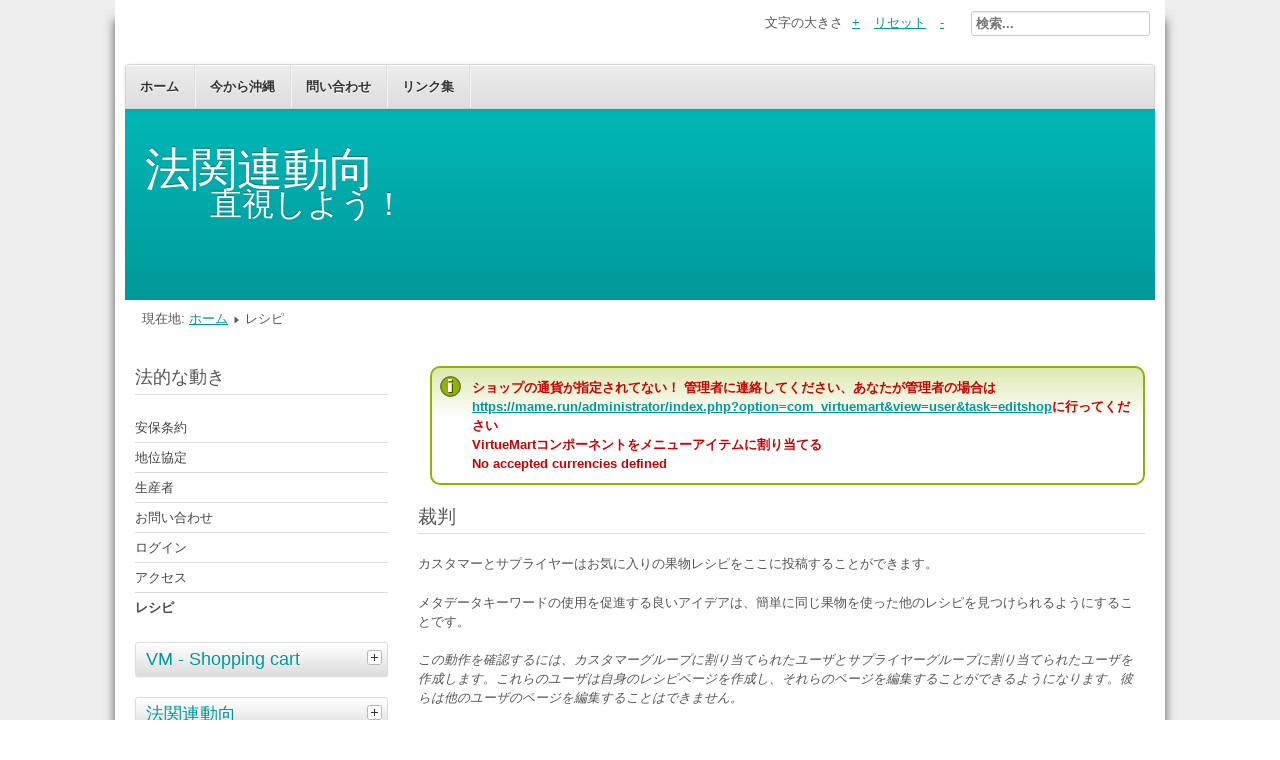

--- FILE ---
content_type: text/html; charset=utf-8
request_url: https://mame.run/%E3%83%AC%E3%82%B7%E3%83%94.html
body_size: 21573
content:
<!DOCTYPE html>
<html lang="ja-jp" dir="ltr">
	<head>
		<meta name="viewport" content="width=device-width, initial-scale=1.0, maximum-scale=3.0, user-scalable=yes"/>
		<meta name="HandheldFriendly" content="true" />
		<meta name="apple-mobile-web-app-capable" content="YES" />
		<meta charset="utf-8" />
	<base href="https://mame.run/%E3%83%AC%E3%82%B7%E3%83%94.html" />
	<meta name="generator" content="Joomla! - Open Source Content Management" />
	<title>レシピ</title>
	<link href="/レシピ.feed?type=rss" rel="alternate" type="application/rss+xml" title="RSS 2.0" />
	<link href="/レシピ.feed?type=atom" rel="alternate" type="application/atom+xml" title="Atom 1.0" />
	
	<link href="https://mame.run/component/search/?Itemid=463&amp;format=opensearch" rel="search" title="検索 mame" type="application/opensearchdescription+xml" />
	<link href="/index.php?option=com_ajax&plugin=arktypography&format=json" rel="stylesheet" />
	<link href="/plugins/system/jce/css/content.css?badb4208be409b1335b815dde676300e" rel="stylesheet" />
	<link href="/templates/system/css/system.css?d919e344572e7d973e588db6707bc19f" rel="stylesheet" />
	<link href="/templates/beez3/css/position.css?d919e344572e7d973e588db6707bc19f" rel="stylesheet" />
	<link href="/templates/beez3/css/layout.css?d919e344572e7d973e588db6707bc19f" rel="stylesheet" />
	<link href="/templates/beez3/css/print.css?d919e344572e7d973e588db6707bc19f" rel="stylesheet" media="print" />
	<link href="/templates/beez3/css/general.css?d919e344572e7d973e588db6707bc19f" rel="stylesheet" />
	<link href="/templates/beez3/css/turq.css?d919e344572e7d973e588db6707bc19f" rel="stylesheet" />
	<!--[if IE 7]><link href="/templates/beez3/css/ie7only.css?d919e344572e7d973e588db6707bc19f" rel="stylesheet" /><![endif]-->
	<link href="https://mame.run/media/editors/arkeditor/css/squeezebox.css" rel="stylesheet" />
	<link href="/components/com_virtuemart/assets/css/vm-ltr-common.css?vmver=78c1e3e1" rel="stylesheet" />
	<link href="/components/com_virtuemart/assets/css/vm-ltr-site.css?vmver=78c1e3e1" rel="stylesheet" />
	<link href="/components/com_virtuemart/assets/css/vm-ltr-reviews.css?vmver=78c1e3e1" rel="stylesheet" />
	<link href="/components/com_virtuemart/assets/css/jquery.fancybox-1.3.4.css?vmver=78c1e3e1" rel="stylesheet" />
	<link href="/components/com_virtuemart/assets/css/chosen.css?vmver=78c1e3e1" rel="stylesheet" />
	<style>
div.mod_search63 input[type="search"]{ width:auto; }
	</style>
	<script type="application/json" class="joomla-script-options new">{"csrf.token":"5822398125dfdd8533f235f81a0058e0","system.paths":{"root":"","base":""},"joomla.jtext":{"TPL_BEEZ3_ALTOPEN":"\u958b\u3044\u3066\u3044\u307e\u3059","TPL_BEEZ3_ALTCLOSE":"\u9589\u3058\u3066\u3044\u307e\u3059","TPL_BEEZ3_TEXTRIGHTOPEN":"\u60c5\u5831\u3092\u958b\u304f","TPL_BEEZ3_TEXTRIGHTCLOSE":"\u60c5\u5831\u3092\u9589\u3058\u308b","TPL_BEEZ3_FONTSIZE":"\u6587\u5b57\u306e\u5927\u304d\u3055","TPL_BEEZ3_BIGGER":"+","TPL_BEEZ3_RESET":"\u30ea\u30bb\u30c3\u30c8","TPL_BEEZ3_SMALLER":"-","TPL_BEEZ3_INCREASE_SIZE":"\u30b5\u30a4\u30ba\u3092\u5927\u304d\u304f","TPL_BEEZ3_REVERT_STYLES_TO_DEFAULT":"\u30b9\u30bf\u30a4\u30eb\u3092\u6a19\u6e96\u306b\u623b\u3059","TPL_BEEZ3_DECREASE_SIZE":"\u30b5\u30a4\u30ba\u3092\u5c0f\u3055\u304f","TPL_BEEZ3_OPENMENU":"\u30e1\u30cb\u30e5\u30fc\u3092\u958b\u304f","TPL_BEEZ3_CLOSEMENU":"\u30e1\u30cb\u30e5\u30fc\u3092\u9589\u3058\u308b"}}</script>
	<script src="/media/jui/js/jquery.min.js?d919e344572e7d973e588db6707bc19f"></script>
	<script src="/media/jui/js/jquery-noconflict.js?d919e344572e7d973e588db6707bc19f"></script>
	<script src="/media/jui/js/jquery-migrate.min.js?d919e344572e7d973e588db6707bc19f"></script>
	<script src="/media/system/js/caption.js?d919e344572e7d973e588db6707bc19f"></script>
	<script src="/media/system/js/mootools-core.js?d919e344572e7d973e588db6707bc19f"></script>
	<script src="/media/system/js/core.js?d919e344572e7d973e588db6707bc19f"></script>
	<script src="/media/system/js/mootools-more.js?d919e344572e7d973e588db6707bc19f"></script>
	<script src="/media/jui/js/bootstrap.min.js?d919e344572e7d973e588db6707bc19f"></script>
	<script src="/templates/beez3/javascript/md_stylechanger.js?d919e344572e7d973e588db6707bc19f"></script>
	<script src="/templates/beez3/javascript/hide.js?d919e344572e7d973e588db6707bc19f"></script>
	<script src="/templates/beez3/javascript/respond.src.js?d919e344572e7d973e588db6707bc19f"></script>
	<script src="/templates/beez3/javascript/template.js?d919e344572e7d973e588db6707bc19f"></script>
	<!--[if lt IE 9]><script src="/media/jui/js/html5.js?d919e344572e7d973e588db6707bc19f"></script><![endif]-->
	<script src="https://mame.run/media/editors/arkeditor/js/jquery.easing.min.js"></script>
	<script src="https://mame.run/media/editors/arkeditor/js/squeezebox.js"></script>
	<script src="/components/com_virtuemart/assets/js/jquery-ui.min.js?vmver=1.13.2"></script>
	<script src="/components/com_virtuemart/assets/js/jquery.ui.autocomplete.html.js"></script>
	<script src="/components/com_virtuemart/assets/js/jquery.noconflict.js" async></script>
	<script src="/modules/mod_virtuemart_cart/assets/js/update_cart.js?vmver=78c1e3e1"></script>
	<script src="/components/com_virtuemart/assets/js/vmsite.js?vmver=78c1e3e1"></script>
	<script src="/components/com_virtuemart/assets/js/fancybox/jquery.fancybox-1.3.4.2.pack.js?vmver=1.3.4.2"></script>
	<script src="/components/com_virtuemart/assets/js/vmprices.js?vmver=78c1e3e1"></script>
	<script src="/components/com_virtuemart/assets/js/chosen.jquery.min.js?vmver=78c1e3e1"></script>
	<!--[if lt IE 9]><script src="/media/system/js/html5fallback.js?d919e344572e7d973e588db6707bc19f"></script><![endif]-->
	<script>
jQuery(window).on('load',  function() {
				new JCaption('img.caption');
			});
	var big        = '72%';
	var small      = '53%';
	var bildauf    = '/templates/beez3/images/plus.png';
	var bildzu     = '/templates/beez3/images/minus.png';
	var rightopen  = '情報を開く';
	var rightclose = '情報を閉じる';
	var altopen    = '開いています';
	var altclose   = '閉じています';
(function()
				{
					if(typeof jQuery == 'undefined')
						return;
					
					jQuery(function($)
					{
						if($.fn.squeezeBox)
						{
							$( 'a.modal' ).squeezeBox({ parse: 'rel' });
				
							$( 'img.modal' ).each( function( i, el )
							{
								$(el).squeezeBox({
									handler: 'image',
									url: $( el ).attr( 'src' )
								});
							})
						}
						else if(typeof(SqueezeBox) !== 'undefined')
						{
							$( 'img.modal' ).each( function( i, el )
							{
								SqueezeBox.assign( el, 
								{
									handler: 'image',
									url: $( el ).attr( 'src' )
								});
							});
						}
						
						function jModalClose() 
						{
							if(typeof(SqueezeBox) == 'object')
								SqueezeBox.close();
							else
								ARK.squeezeBox.close();
						}
					
					});
				})();//<![CDATA[ 
if (typeof Virtuemart === "undefined"){
	var Virtuemart = {};}
var vmSiteurl = 'https://mame.run/' ;
Virtuemart.vmSiteurl = vmSiteurl;
var vmLang = '&lang=ja';
Virtuemart.vmLang = vmLang; 
var vmLangTag = 'ja';
Virtuemart.vmLangTag = vmLangTag;
var Itemid = '&Itemid=463';
Virtuemart.addtocart_popup = "1" ; 
var vmCartError = Virtuemart.vmCartError = "ショッピングカート更新時にエラーが発生しました";
var usefancy = true; //]]>

	</script>

	<link href="/templates/protostar/favicon.ico?random=219467" rel="shortcut icon" type="image/vnd.microsoft.icon" />
<link rel="apple-touch-icon-precomposed" sizes="144x144" href="/templates/protostar/apple-touch-icon-144x144-precomposed.png" />
<link rel="apple-touch-icon-precomposed" sizes="114x114" href="/templates/protostar/apple-touch-icon-114x114-precomposed.png" />
<link rel="apple-touch-icon-precomposed" sizes="72x72" href="/templates/protostar/apple-touch-icon-72x72-precomposed.png" />
<link rel="apple-touch-icon-precomposed" href="/templates/protostar/apple-touch-icon-precomposed.png" /></head>
	<body id="shadow">
		<div id="all">
			<div id="back">
				<header id="header">
					<div class="logoheader">
						<h1 id="logo">
																			法関連動向												<span class="header1">
						直視しよう！						</span></h1>
					</div><!-- end logoheader -->
					<ul class="skiplinks">
						<li><a href="#main" class="u2">コンテンツにスキップ</a></li>
						<li><a href="#nav" class="u2">メインナビゲーションへジャンプしてログイン</a></li>
											</ul>
					<h2 class="unseen">ナビ表示検索</h2>
					<h3 class="unseen">ナビゲーション</h3>
					<ul class="nav menu nav-pills mod-list">
<li class="item-464"><a href="/" >ホーム</a></li><li class="item-444"><a href="/imaokinawa.html" >今から沖縄</a></li><li class="item-937"><a href="/question.html" >問い合わせ</a></li><li class="item-1314"><a href="/links.html" >リンク集</a></li></ul>

					<div id="line">
						<div id="fontsize"></div>
						<h3 class="unseen">検索</h3>
						<div class="search mod_search63">
	<form action="/レシピ.html" method="post" class="form-inline" role="search">
		<label for="mod-search-searchword63" class="element-invisible">検索...</label> <input name="searchword" id="mod-search-searchword63" maxlength="200"  class="inputbox search-query input-medium" type="search" size="20" placeholder="検索..." />		<input type="hidden" name="task" value="search" />
		<input type="hidden" name="option" value="com_search" />
		<input type="hidden" name="Itemid" value="463" />
	</form>
</div>

					</div> <!-- end line -->
				</header><!-- end header -->
				<div id="contentarea">
					<div id="breadcrumbs">
						
<div class = "breadcrumbs">
<span class="showHere">現在地: </span><a href="/" class="pathway">ホーム</a> <img src="/templates/beez3/images/system/arrow.png" alt="" /> <span>レシピ</span></div>

					</div>

											<nav class="left1 leftbigger" id="nav">
									<div class="moduletable">
					<h3>法的な動き</h3>
				<ul class="nav menu mod-list">
<li class="item-429"><a href="/2017-01-06-11-53-12.html" >安保条約</a></li><li class="item-427"><a href="/chiikyoutei.html" >地位協定</a></li><li class="item-431"><a href="/生産者.html" >生産者</a></li><li class="item-430"><a href="/お問い合わせ.html" >お問い合わせ</a></li><li class="item-432"><a href="/cb-login.html" >ログイン </a></li><li class="item-433"><a href="/アクセス.html" >アクセス</a></li><li class="item-463 current active"><a href="/レシピ.html" >レシピ</a></li></ul>
</div>
	
							
<div
	class="moduletable_js "><h3 class="js_heading"> VM - Shopping cart <a href="#"
	title="選択"
	onclick="auf('module_135'); return false"
	class="opencloselink" id="link_135"> <span
	class="no"><img src="/templates/beez3/images/plus.png"
	alt="閉じています" />
</span></a></h3> <div class="module_content "
	id="module_135" tabindex="-1">
<!-- Virtuemart 2 Ajax Card -->
<div class="vmCartModule " id="vmCartModule">
	<div class="hiddencontainer" style=" display: none; ">
		<div class="vmcontainer">
			<div class="product_row">
				<span class="quantity"></span>&nbsp;x&nbsp;<span class="product_name"></span>

							<div class="subtotal_with_tax" style="float: right;"></div>
						<div class="customProductData"></div><br>
			</div>
		</div>
	</div>
	<div class="vm_cart_products">
		<div class="vmcontainer">

				</div>
	</div>

	<div class="total" style="float: right;">
			</div>

<div class="total_products">カート 空</div>
<div class="show_cart">
	</div>
<div style="clear:both;"></div>
<div class="payments-signin-button" ></div><noscript>
お待ちください</noscript>
</div>

</div>
</div>
	
<div
	class="moduletable_js "><h3 class="js_heading"> 法関連動向 <a href="#"
	title="選択"
	onclick="auf('module_65'); return false"
	class="opencloselink" id="link_65"> <span
	class="no"><img src="/templates/beez3/images/plus.png"
	alt="閉じています" />
</span></a></h3> <div class="module_content "
	id="module_65" tabindex="-1">

<div class="custom"  >
	<p>フルーツショップサイトではJoomla!の機能の1つを表示しています。</p>
<p>テンプレートでは、フルーツ百科事典で水平のアルファベット順のリストを作成するなどの項目のレイアウトを変更するカスケードスタイルシート内のクラスを使用しています。</p>
<p> </p></div>
</div>
</div>
	
<div
	class="moduletable_js "><h3 class="js_heading"> VM - Search in Shop <a href="#"
	title="選択"
	onclick="auf('module_133'); return false"
	class="opencloselink" id="link_133"> <span
	class="no"><img src="/templates/beez3/images/plus.png"
	alt="閉じています" />
</span></a></h3> <div class="module_content "
	id="module_133" tabindex="-1"><!--BEGIN Search Box -->
<form action="/component/virtuemart/results,1-0.html?search=true&amp;Itemid=0" method="get">
<div class="search">
	<input name="keyword" id="mod_virtuemart_search" maxlength="20" placeholder="MOD_VIRTUEMART_SEARCH_TEXT_TXT" class="inputbox" type="text" size="20" /></div>
		<input type="hidden" name="limitstart" value="0" />
		<input type="hidden" name="option" value="com_virtuemart" />
		<input type="hidden" name="view" value="category" />
		<input type="hidden" name="virtuemart_category_id" value="0"/>

	  </form>

<!-- End Search Box --></div>
</div>
	
<div
	class="moduletable_js "><h3 class="js_heading"> VM - Featured products <a href="#"
	title="選択"
	onclick="auf('module_132'); return false"
	class="opencloselink" id="link_132"> <span
	class="no"><img src="/templates/beez3/images/plus.png"
	alt="閉じています" />
</span></a></h3> <div class="module_content "
	id="module_132" tabindex="-1"><script   id="ready.vmprices-js" type="text/javascript" >//<![CDATA[ 
jQuery(document).ready(function($) {

		Virtuemart.product($("form.product"));
}); //]]>
</script></div>
</div>
	
<div
	class="moduletable_js "><h3 class="js_heading"> VM - Category <a href="#"
	title="選択"
	onclick="auf('module_136'); return false"
	class="opencloselink" id="link_136"> <span
	class="no"><img src="/templates/beez3/images/plus.png"
	alt="閉じています" />
</span></a></h3> <div class="module_content "
	id="module_136" tabindex="-1">
<ul class="VMmenu" id="VMmenu84_86563">
	</ul>
<script   id="catClose-js" type="text/javascript" >//<![CDATA[ 
jQuery(document).ready(function() {
	
		jQuery('.VMmenu li.VmClose ul.menu').hide();
		jQuery('.VMmenu li .VmArrowdown').click(
		function() {
			if (jQuery(this).parent().next('ul').is(':hidden')) {
				jQuery('.VMmenu ul:visible').delay(200).slideUp(500,'linear').parents('li').addClass('VmClose').removeClass('VmOpen');
				jQuery(this).parent().next('ul').slideDown(500,'linear');
				jQuery(this).parents('li').addClass('VmOpen').removeClass('VmClose');
			} else {
				jQuery('.VMmenu ul:visible').delay(200).slideUp(500,'linear').parents('li').addClass('VmOpen').removeClass('VmClose');
				jQuery(this).parents('li').addClass('VmClose').removeClass('VmOpen');	
			}
		});
	}); //]]>
</script></div>
</div>
	
<div
	class="moduletable_js "><h3 class="js_heading"> VM - Currencies Selector <a href="#"
	title="選択"
	onclick="auf('module_131'); return false"
	class="opencloselink" id="link_131"> <span
	class="no"><img src="/templates/beez3/images/plus.png"
	alt="閉じています" />
</span></a></h3> <div class="module_content "
	id="module_131" tabindex="-1">
<!-- Currency Selector Module -->

<form action="/レシピ.html" method="post">
	<!--input class="button" type="submit" name="submit" value="Change Currency" /-->
	<select id="virtuemart_currency_id" name="virtuemart_currency_id" class="changeSendForm inputbox vm-chzn-select">
</select>
</form>

<script   id="updateChosen-js" type="text/javascript" >//<![CDATA[ 
if (typeof Virtuemart === "undefined")
	var Virtuemart = {};
	Virtuemart.updateChosenDropdownLayout = function() {
		var vm2string = {editImage: 'edit image',select_all_text: '全選択',select_some_options_text: '全て入手可能', width: '100%'};
		jQuery("select.vm-chzn-select").chosen({enable_select_all: true,select_all_text : vm2string.select_all_text,select_some_options_text:vm2string.select_some_options_text,disable_search_threshold: 5, width:vm2string.width});
		//console.log("updateChosenDropdownLayout");
	}
	jQuery(document).ready( function() {
		Virtuemart.updateChosenDropdownLayout($);
	}); //]]>
</script><script   id="sendFormChange-js" type="text/javascript" >//<![CDATA[ 
jQuery(document).ready(function() {

jQuery(".changeSendForm")
	.off("change",Virtuemart.sendCurrForm)
	.on("change",Virtuemart.sendCurrForm);
}) //]]>
</script></div>
</div>
	
							<div id="area-3" class="tabouter"><ul class="tabs"><li class="tab"><a href="#" id="link_57" class="linkopen" onclick="tabshow('module_57');return false">法的な動き</a></li></ul><div tabindex="-1" class="tabcontent tabopen" id="module_57"><ul class="nav menu mod-list">
<li class="item-429"><a href="/2017-01-06-11-53-12.html" >安保条約</a></li><li class="item-427"><a href="/chiikyoutei.html" >地位協定</a></li><li class="item-431"><a href="/生産者.html" >生産者</a></li><li class="item-430"><a href="/お問い合わせ.html" >お問い合わせ</a></li><li class="item-432"><a href="/cb-login.html" >ログイン </a></li><li class="item-433"><a href="/アクセス.html" >アクセス</a></li><li class="item-463 current active"><a href="/レシピ.html" >レシピ</a></li></ul>
</div></div>
						</nav><!-- end navi -->
					
					<div id="wrapper2" >
						<div id="main">

							
							<div id="system-message-container">
			<dl id="system-message">
												<dt class="warning">警告</dt>
					<dd class="warning message">
						<ul>
															<li>ショップの通貨が指定されてない！ 管理者に連絡してください、あなたが管理者の場合は<a href="https://mame.run/administrator/index.php?option=com_virtuemart&view=user&task=editshop">https://mame.run/administrator/index.php?option=com_virtuemart&view=user&task=editshop</a>に行ってください</li>
															<li>VirtueMartコンポーネントをメニューアイテムに割り当てる</li>
															<li>No accepted currencies defined</li>
													</ul>
					</dd>
									</dl>
	</div>

							<section class="category-list">

<h2>
		<span class="subheading-category">裁判</span></h2>

	<div class="category-desc">
				<p>カスタマーとサプライヤーはお気に入りの果物レシピをここに投稿することができます。</p>
<p>メタデータキーワードの使用を促進する良いアイデアは、簡単に同じ果物を使った他のレシピを見つけられるようにすることです。</p>
<p><em>この動作を確認するには、カスタマーグループに割り当てられたユーザとサプライヤーグループに割り当てられたユーザを作成します。これらのユーザは自身のレシピページを作成し、それらのページを編集することができるようになります。彼らは他のユーザのページを編集することはできません。</em><br /><br /></p>		<div class="clr"></div>
	</div>

	
	<div class="cat-items">
		

			<p>このカテゴリに記事は存在しません。このページにサブカテゴリを表示するには、記事が必要です。</p>
	


	</div>
</section>


						</div><!-- end main -->
					</div><!-- end wrapper -->

					
					
					<div class="wrap"></div>
				</div> <!-- end contentarea -->
			</div><!-- back -->
		</div><!-- all -->

		<div id="footer-outer">
							<div id="footer-inner" >

					<div id="bottom">
						<div class="box box1"> 		<div class="moduletable">
				<div class="bannergroup">

	<div class="banneritem">
																																																																			<a
							href="/component/banners/click/4.html" target="_blank" rel="noopener noreferrer"
							title="Joomla!サポート">
							<img
								src="https://mame.run/images/banners/white.png"
								alt="Joomla!サポート"
																							/>
						</a>
																<div class="clr"></div>
	</div>

	<div class="bannerfooter">
		Contribute!	</div>
</div>
</div>
	</div>
						<div class="box box2"> 		<div class="moduletable">
				<div class="bannergroup">

	<div class="banneritem">
																																																																			<a
							href="/component/banners/click/2.html" target="_blank" rel="noopener noreferrer"
							title="ショップ1">
							<img
								src="https://mame.run/images/banners/white.png"
								alt="Joomla! Books"
																							/>
						</a>
																<div class="clr"></div>
	</div>

	<div class="bannerfooter">
		Books!	</div>
</div>
</div>
	</div>
						<div class="box box3"> 		<div class="moduletable">
				<div class="bannergroup">

	<div class="banneritem">
																																																																			<a
							href="/component/banners/click/3.html" target="_blank" rel="noopener noreferrer"
							title="ショップ2">
							<img
								src="https://mame.run/images/banners/white.png"
								alt="Joomla! Shop"
																							/>
						</a>
																<div class="clr"></div>
	</div>

	<div class="bannerfooter">
		Shop!	</div>
</div>
</div>
	</div>
					</div>

				</div>
			
			<div id="footer-sub">
				<footer id="footer">
					
				</footer><!-- end footer -->
			</div>
		</div>
		
	</body>
</html>
